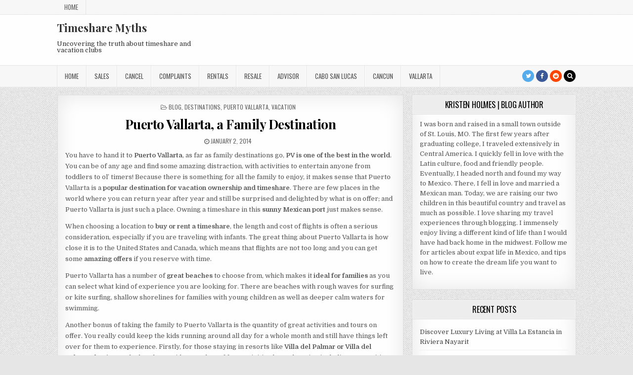

--- FILE ---
content_type: text/html; charset=UTF-8
request_url: https://timesharemyths.com/puerto-vallarta-a-family-destination/
body_size: 10984
content:
<!DOCTYPE html>
<html lang="en">
<head>
<meta charset="UTF-8">
<meta name="viewport" content="width=device-width, initial-scale=1, maximum-scale=1">
<link rel="profile" href="http://gmpg.org/xfn/11">
<link rel="pingback" href="https://timesharemyths.com/xmlrpc.php">
<meta name='robots' content='index, follow, max-image-preview:large, max-snippet:-1, max-video-preview:-1' />

	<!-- This site is optimized with the Yoast SEO plugin v24.5 - https://yoast.com/wordpress/plugins/seo/ -->
	<title>Puerto Vallarta, a Family Destination - Timeshare Myths</title>
	<meta name="description" content="You have to hand it to Puerto Vallarta, as far as family destinations go, PV is one of the best in the world. You can be of any age and find some" />
	<link rel="canonical" href="https://timesharemyths.com/puerto-vallarta-a-family-destination/" />
	<meta property="og:locale" content="en_US" />
	<meta property="og:type" content="article" />
	<meta property="og:title" content="Puerto Vallarta, a Family Destination - Timeshare Myths" />
	<meta property="og:description" content="You have to hand it to Puerto Vallarta, as far as family destinations go, PV is one of the best in the world. You can be of any age and find some" />
	<meta property="og:url" content="https://timesharemyths.com/puerto-vallarta-a-family-destination/" />
	<meta property="og:site_name" content="Timeshare Myths" />
	<meta property="article:publisher" content="https://www.facebook.com/timesharemyths/" />
	<meta property="article:published_time" content="2014-01-03T00:55:27+00:00" />
	<meta property="article:modified_time" content="2016-11-07T23:06:22+00:00" />
	<meta name="author" content="Kristen Holmes" />
	<meta name="twitter:card" content="summary_large_image" />
	<meta name="twitter:creator" content="@TimeshareMyths" />
	<meta name="twitter:site" content="@TimeshareMyths" />
	<meta name="twitter:label1" content="Written by" />
	<meta name="twitter:data1" content="Kristen Holmes" />
	<meta name="twitter:label2" content="Est. reading time" />
	<meta name="twitter:data2" content="2 minutes" />
	<script type="application/ld+json" class="yoast-schema-graph">{"@context":"https://schema.org","@graph":[{"@type":"WebPage","@id":"https://timesharemyths.com/puerto-vallarta-a-family-destination/","url":"https://timesharemyths.com/puerto-vallarta-a-family-destination/","name":"Puerto Vallarta, a Family Destination - Timeshare Myths","isPartOf":{"@id":"https://timesharemyths.com/#website"},"datePublished":"2014-01-03T00:55:27+00:00","dateModified":"2016-11-07T23:06:22+00:00","author":{"@id":"https://timesharemyths.com/#/schema/person/eebf8e220143898c38041a53aca5b64a"},"description":"You have to hand it to Puerto Vallarta, as far as family destinations go, PV is one of the best in the world. You can be of any age and find some","breadcrumb":{"@id":"https://timesharemyths.com/puerto-vallarta-a-family-destination/#breadcrumb"},"inLanguage":"en","potentialAction":[{"@type":"ReadAction","target":["https://timesharemyths.com/puerto-vallarta-a-family-destination/"]}]},{"@type":"BreadcrumbList","@id":"https://timesharemyths.com/puerto-vallarta-a-family-destination/#breadcrumb","itemListElement":[{"@type":"ListItem","position":1,"name":"Home","item":"https://timesharemyths.com/"},{"@type":"ListItem","position":2,"name":"Puerto Vallarta, a Family Destination"}]},{"@type":"WebSite","@id":"https://timesharemyths.com/#website","url":"https://timesharemyths.com/","name":"Timeshare Myths","description":"Uncovering the truth about timeshare and vacation clubs","potentialAction":[{"@type":"SearchAction","target":{"@type":"EntryPoint","urlTemplate":"https://timesharemyths.com/?s={search_term_string}"},"query-input":{"@type":"PropertyValueSpecification","valueRequired":true,"valueName":"search_term_string"}}],"inLanguage":"en"},{"@type":"Person","@id":"https://timesharemyths.com/#/schema/person/eebf8e220143898c38041a53aca5b64a","name":"Kristen Holmes","image":{"@type":"ImageObject","inLanguage":"en","@id":"https://timesharemyths.com/#/schema/person/image/","url":"https://secure.gravatar.com/avatar/0de084360e82aed0c4bac9c7fb279e58?s=96&d=mm&r=g","contentUrl":"https://secure.gravatar.com/avatar/0de084360e82aed0c4bac9c7fb279e58?s=96&d=mm&r=g","caption":"Kristen Holmes"},"sameAs":["https://x.com/TimeshareMyths"]}]}</script>
	<!-- / Yoast SEO plugin. -->


<link rel='dns-prefetch' href='//www.googletagmanager.com' />
<link rel='dns-prefetch' href='//fonts.googleapis.com' />
<link rel="alternate" type="application/rss+xml" title="Timeshare Myths &raquo; Feed" href="https://timesharemyths.com/feed/" />
<link rel="alternate" type="application/rss+xml" title="Timeshare Myths &raquo; Comments Feed" href="https://timesharemyths.com/comments/feed/" />
<link rel="alternate" type="application/rss+xml" title="Timeshare Myths &raquo; Puerto Vallarta, a Family Destination Comments Feed" href="https://timesharemyths.com/puerto-vallarta-a-family-destination/feed/" />
<script type="text/javascript">
/* <![CDATA[ */
window._wpemojiSettings = {"baseUrl":"https:\/\/s.w.org\/images\/core\/emoji\/15.0.3\/72x72\/","ext":".png","svgUrl":"https:\/\/s.w.org\/images\/core\/emoji\/15.0.3\/svg\/","svgExt":".svg","source":{"concatemoji":"https:\/\/timesharemyths.com\/wp-includes\/js\/wp-emoji-release.min.js?ver=6.5.2"}};
/*! This file is auto-generated */
!function(i,n){var o,s,e;function c(e){try{var t={supportTests:e,timestamp:(new Date).valueOf()};sessionStorage.setItem(o,JSON.stringify(t))}catch(e){}}function p(e,t,n){e.clearRect(0,0,e.canvas.width,e.canvas.height),e.fillText(t,0,0);var t=new Uint32Array(e.getImageData(0,0,e.canvas.width,e.canvas.height).data),r=(e.clearRect(0,0,e.canvas.width,e.canvas.height),e.fillText(n,0,0),new Uint32Array(e.getImageData(0,0,e.canvas.width,e.canvas.height).data));return t.every(function(e,t){return e===r[t]})}function u(e,t,n){switch(t){case"flag":return n(e,"\ud83c\udff3\ufe0f\u200d\u26a7\ufe0f","\ud83c\udff3\ufe0f\u200b\u26a7\ufe0f")?!1:!n(e,"\ud83c\uddfa\ud83c\uddf3","\ud83c\uddfa\u200b\ud83c\uddf3")&&!n(e,"\ud83c\udff4\udb40\udc67\udb40\udc62\udb40\udc65\udb40\udc6e\udb40\udc67\udb40\udc7f","\ud83c\udff4\u200b\udb40\udc67\u200b\udb40\udc62\u200b\udb40\udc65\u200b\udb40\udc6e\u200b\udb40\udc67\u200b\udb40\udc7f");case"emoji":return!n(e,"\ud83d\udc26\u200d\u2b1b","\ud83d\udc26\u200b\u2b1b")}return!1}function f(e,t,n){var r="undefined"!=typeof WorkerGlobalScope&&self instanceof WorkerGlobalScope?new OffscreenCanvas(300,150):i.createElement("canvas"),a=r.getContext("2d",{willReadFrequently:!0}),o=(a.textBaseline="top",a.font="600 32px Arial",{});return e.forEach(function(e){o[e]=t(a,e,n)}),o}function t(e){var t=i.createElement("script");t.src=e,t.defer=!0,i.head.appendChild(t)}"undefined"!=typeof Promise&&(o="wpEmojiSettingsSupports",s=["flag","emoji"],n.supports={everything:!0,everythingExceptFlag:!0},e=new Promise(function(e){i.addEventListener("DOMContentLoaded",e,{once:!0})}),new Promise(function(t){var n=function(){try{var e=JSON.parse(sessionStorage.getItem(o));if("object"==typeof e&&"number"==typeof e.timestamp&&(new Date).valueOf()<e.timestamp+604800&&"object"==typeof e.supportTests)return e.supportTests}catch(e){}return null}();if(!n){if("undefined"!=typeof Worker&&"undefined"!=typeof OffscreenCanvas&&"undefined"!=typeof URL&&URL.createObjectURL&&"undefined"!=typeof Blob)try{var e="postMessage("+f.toString()+"("+[JSON.stringify(s),u.toString(),p.toString()].join(",")+"));",r=new Blob([e],{type:"text/javascript"}),a=new Worker(URL.createObjectURL(r),{name:"wpTestEmojiSupports"});return void(a.onmessage=function(e){c(n=e.data),a.terminate(),t(n)})}catch(e){}c(n=f(s,u,p))}t(n)}).then(function(e){for(var t in e)n.supports[t]=e[t],n.supports.everything=n.supports.everything&&n.supports[t],"flag"!==t&&(n.supports.everythingExceptFlag=n.supports.everythingExceptFlag&&n.supports[t]);n.supports.everythingExceptFlag=n.supports.everythingExceptFlag&&!n.supports.flag,n.DOMReady=!1,n.readyCallback=function(){n.DOMReady=!0}}).then(function(){return e}).then(function(){var e;n.supports.everything||(n.readyCallback(),(e=n.source||{}).concatemoji?t(e.concatemoji):e.wpemoji&&e.twemoji&&(t(e.twemoji),t(e.wpemoji)))}))}((window,document),window._wpemojiSettings);
/* ]]> */
</script>
<style id='wp-emoji-styles-inline-css' type='text/css'>

	img.wp-smiley, img.emoji {
		display: inline !important;
		border: none !important;
		box-shadow: none !important;
		height: 1em !important;
		width: 1em !important;
		margin: 0 0.07em !important;
		vertical-align: -0.1em !important;
		background: none !important;
		padding: 0 !important;
	}
</style>
<link rel='stylesheet' id='wp-block-library-css' href='https://timesharemyths.com/wp-includes/css/dist/block-library/style.min.css?ver=6.5.2' type='text/css' media='all' />
<style id='classic-theme-styles-inline-css' type='text/css'>
/*! This file is auto-generated */
.wp-block-button__link{color:#fff;background-color:#32373c;border-radius:9999px;box-shadow:none;text-decoration:none;padding:calc(.667em + 2px) calc(1.333em + 2px);font-size:1.125em}.wp-block-file__button{background:#32373c;color:#fff;text-decoration:none}
</style>
<style id='global-styles-inline-css' type='text/css'>
body{--wp--preset--color--black: #000000;--wp--preset--color--cyan-bluish-gray: #abb8c3;--wp--preset--color--white: #ffffff;--wp--preset--color--pale-pink: #f78da7;--wp--preset--color--vivid-red: #cf2e2e;--wp--preset--color--luminous-vivid-orange: #ff6900;--wp--preset--color--luminous-vivid-amber: #fcb900;--wp--preset--color--light-green-cyan: #7bdcb5;--wp--preset--color--vivid-green-cyan: #00d084;--wp--preset--color--pale-cyan-blue: #8ed1fc;--wp--preset--color--vivid-cyan-blue: #0693e3;--wp--preset--color--vivid-purple: #9b51e0;--wp--preset--gradient--vivid-cyan-blue-to-vivid-purple: linear-gradient(135deg,rgba(6,147,227,1) 0%,rgb(155,81,224) 100%);--wp--preset--gradient--light-green-cyan-to-vivid-green-cyan: linear-gradient(135deg,rgb(122,220,180) 0%,rgb(0,208,130) 100%);--wp--preset--gradient--luminous-vivid-amber-to-luminous-vivid-orange: linear-gradient(135deg,rgba(252,185,0,1) 0%,rgba(255,105,0,1) 100%);--wp--preset--gradient--luminous-vivid-orange-to-vivid-red: linear-gradient(135deg,rgba(255,105,0,1) 0%,rgb(207,46,46) 100%);--wp--preset--gradient--very-light-gray-to-cyan-bluish-gray: linear-gradient(135deg,rgb(238,238,238) 0%,rgb(169,184,195) 100%);--wp--preset--gradient--cool-to-warm-spectrum: linear-gradient(135deg,rgb(74,234,220) 0%,rgb(151,120,209) 20%,rgb(207,42,186) 40%,rgb(238,44,130) 60%,rgb(251,105,98) 80%,rgb(254,248,76) 100%);--wp--preset--gradient--blush-light-purple: linear-gradient(135deg,rgb(255,206,236) 0%,rgb(152,150,240) 100%);--wp--preset--gradient--blush-bordeaux: linear-gradient(135deg,rgb(254,205,165) 0%,rgb(254,45,45) 50%,rgb(107,0,62) 100%);--wp--preset--gradient--luminous-dusk: linear-gradient(135deg,rgb(255,203,112) 0%,rgb(199,81,192) 50%,rgb(65,88,208) 100%);--wp--preset--gradient--pale-ocean: linear-gradient(135deg,rgb(255,245,203) 0%,rgb(182,227,212) 50%,rgb(51,167,181) 100%);--wp--preset--gradient--electric-grass: linear-gradient(135deg,rgb(202,248,128) 0%,rgb(113,206,126) 100%);--wp--preset--gradient--midnight: linear-gradient(135deg,rgb(2,3,129) 0%,rgb(40,116,252) 100%);--wp--preset--font-size--small: 13px;--wp--preset--font-size--medium: 20px;--wp--preset--font-size--large: 36px;--wp--preset--font-size--x-large: 42px;--wp--preset--spacing--20: 0.44rem;--wp--preset--spacing--30: 0.67rem;--wp--preset--spacing--40: 1rem;--wp--preset--spacing--50: 1.5rem;--wp--preset--spacing--60: 2.25rem;--wp--preset--spacing--70: 3.38rem;--wp--preset--spacing--80: 5.06rem;--wp--preset--shadow--natural: 6px 6px 9px rgba(0, 0, 0, 0.2);--wp--preset--shadow--deep: 12px 12px 50px rgba(0, 0, 0, 0.4);--wp--preset--shadow--sharp: 6px 6px 0px rgba(0, 0, 0, 0.2);--wp--preset--shadow--outlined: 6px 6px 0px -3px rgba(255, 255, 255, 1), 6px 6px rgba(0, 0, 0, 1);--wp--preset--shadow--crisp: 6px 6px 0px rgba(0, 0, 0, 1);}:where(.is-layout-flex){gap: 0.5em;}:where(.is-layout-grid){gap: 0.5em;}body .is-layout-flow > .alignleft{float: left;margin-inline-start: 0;margin-inline-end: 2em;}body .is-layout-flow > .alignright{float: right;margin-inline-start: 2em;margin-inline-end: 0;}body .is-layout-flow > .aligncenter{margin-left: auto !important;margin-right: auto !important;}body .is-layout-constrained > .alignleft{float: left;margin-inline-start: 0;margin-inline-end: 2em;}body .is-layout-constrained > .alignright{float: right;margin-inline-start: 2em;margin-inline-end: 0;}body .is-layout-constrained > .aligncenter{margin-left: auto !important;margin-right: auto !important;}body .is-layout-constrained > :where(:not(.alignleft):not(.alignright):not(.alignfull)){max-width: var(--wp--style--global--content-size);margin-left: auto !important;margin-right: auto !important;}body .is-layout-constrained > .alignwide{max-width: var(--wp--style--global--wide-size);}body .is-layout-flex{display: flex;}body .is-layout-flex{flex-wrap: wrap;align-items: center;}body .is-layout-flex > *{margin: 0;}body .is-layout-grid{display: grid;}body .is-layout-grid > *{margin: 0;}:where(.wp-block-columns.is-layout-flex){gap: 2em;}:where(.wp-block-columns.is-layout-grid){gap: 2em;}:where(.wp-block-post-template.is-layout-flex){gap: 1.25em;}:where(.wp-block-post-template.is-layout-grid){gap: 1.25em;}.has-black-color{color: var(--wp--preset--color--black) !important;}.has-cyan-bluish-gray-color{color: var(--wp--preset--color--cyan-bluish-gray) !important;}.has-white-color{color: var(--wp--preset--color--white) !important;}.has-pale-pink-color{color: var(--wp--preset--color--pale-pink) !important;}.has-vivid-red-color{color: var(--wp--preset--color--vivid-red) !important;}.has-luminous-vivid-orange-color{color: var(--wp--preset--color--luminous-vivid-orange) !important;}.has-luminous-vivid-amber-color{color: var(--wp--preset--color--luminous-vivid-amber) !important;}.has-light-green-cyan-color{color: var(--wp--preset--color--light-green-cyan) !important;}.has-vivid-green-cyan-color{color: var(--wp--preset--color--vivid-green-cyan) !important;}.has-pale-cyan-blue-color{color: var(--wp--preset--color--pale-cyan-blue) !important;}.has-vivid-cyan-blue-color{color: var(--wp--preset--color--vivid-cyan-blue) !important;}.has-vivid-purple-color{color: var(--wp--preset--color--vivid-purple) !important;}.has-black-background-color{background-color: var(--wp--preset--color--black) !important;}.has-cyan-bluish-gray-background-color{background-color: var(--wp--preset--color--cyan-bluish-gray) !important;}.has-white-background-color{background-color: var(--wp--preset--color--white) !important;}.has-pale-pink-background-color{background-color: var(--wp--preset--color--pale-pink) !important;}.has-vivid-red-background-color{background-color: var(--wp--preset--color--vivid-red) !important;}.has-luminous-vivid-orange-background-color{background-color: var(--wp--preset--color--luminous-vivid-orange) !important;}.has-luminous-vivid-amber-background-color{background-color: var(--wp--preset--color--luminous-vivid-amber) !important;}.has-light-green-cyan-background-color{background-color: var(--wp--preset--color--light-green-cyan) !important;}.has-vivid-green-cyan-background-color{background-color: var(--wp--preset--color--vivid-green-cyan) !important;}.has-pale-cyan-blue-background-color{background-color: var(--wp--preset--color--pale-cyan-blue) !important;}.has-vivid-cyan-blue-background-color{background-color: var(--wp--preset--color--vivid-cyan-blue) !important;}.has-vivid-purple-background-color{background-color: var(--wp--preset--color--vivid-purple) !important;}.has-black-border-color{border-color: var(--wp--preset--color--black) !important;}.has-cyan-bluish-gray-border-color{border-color: var(--wp--preset--color--cyan-bluish-gray) !important;}.has-white-border-color{border-color: var(--wp--preset--color--white) !important;}.has-pale-pink-border-color{border-color: var(--wp--preset--color--pale-pink) !important;}.has-vivid-red-border-color{border-color: var(--wp--preset--color--vivid-red) !important;}.has-luminous-vivid-orange-border-color{border-color: var(--wp--preset--color--luminous-vivid-orange) !important;}.has-luminous-vivid-amber-border-color{border-color: var(--wp--preset--color--luminous-vivid-amber) !important;}.has-light-green-cyan-border-color{border-color: var(--wp--preset--color--light-green-cyan) !important;}.has-vivid-green-cyan-border-color{border-color: var(--wp--preset--color--vivid-green-cyan) !important;}.has-pale-cyan-blue-border-color{border-color: var(--wp--preset--color--pale-cyan-blue) !important;}.has-vivid-cyan-blue-border-color{border-color: var(--wp--preset--color--vivid-cyan-blue) !important;}.has-vivid-purple-border-color{border-color: var(--wp--preset--color--vivid-purple) !important;}.has-vivid-cyan-blue-to-vivid-purple-gradient-background{background: var(--wp--preset--gradient--vivid-cyan-blue-to-vivid-purple) !important;}.has-light-green-cyan-to-vivid-green-cyan-gradient-background{background: var(--wp--preset--gradient--light-green-cyan-to-vivid-green-cyan) !important;}.has-luminous-vivid-amber-to-luminous-vivid-orange-gradient-background{background: var(--wp--preset--gradient--luminous-vivid-amber-to-luminous-vivid-orange) !important;}.has-luminous-vivid-orange-to-vivid-red-gradient-background{background: var(--wp--preset--gradient--luminous-vivid-orange-to-vivid-red) !important;}.has-very-light-gray-to-cyan-bluish-gray-gradient-background{background: var(--wp--preset--gradient--very-light-gray-to-cyan-bluish-gray) !important;}.has-cool-to-warm-spectrum-gradient-background{background: var(--wp--preset--gradient--cool-to-warm-spectrum) !important;}.has-blush-light-purple-gradient-background{background: var(--wp--preset--gradient--blush-light-purple) !important;}.has-blush-bordeaux-gradient-background{background: var(--wp--preset--gradient--blush-bordeaux) !important;}.has-luminous-dusk-gradient-background{background: var(--wp--preset--gradient--luminous-dusk) !important;}.has-pale-ocean-gradient-background{background: var(--wp--preset--gradient--pale-ocean) !important;}.has-electric-grass-gradient-background{background: var(--wp--preset--gradient--electric-grass) !important;}.has-midnight-gradient-background{background: var(--wp--preset--gradient--midnight) !important;}.has-small-font-size{font-size: var(--wp--preset--font-size--small) !important;}.has-medium-font-size{font-size: var(--wp--preset--font-size--medium) !important;}.has-large-font-size{font-size: var(--wp--preset--font-size--large) !important;}.has-x-large-font-size{font-size: var(--wp--preset--font-size--x-large) !important;}
.wp-block-navigation a:where(:not(.wp-element-button)){color: inherit;}
:where(.wp-block-post-template.is-layout-flex){gap: 1.25em;}:where(.wp-block-post-template.is-layout-grid){gap: 1.25em;}
:where(.wp-block-columns.is-layout-flex){gap: 2em;}:where(.wp-block-columns.is-layout-grid){gap: 2em;}
.wp-block-pullquote{font-size: 1.5em;line-height: 1.6;}
</style>
<link rel='stylesheet' id='greatwp-maincss-css' href='https://timesharemyths.com/wp-content/themes/greatwp/style.css' type='text/css' media='all' />
<link rel='stylesheet' id='font-awesome-css' href='https://timesharemyths.com/wp-content/themes/greatwp/assets/css/font-awesome.min.css' type='text/css' media='all' />
<link rel='stylesheet' id='greatwp-webfont-css' href='//fonts.googleapis.com/css?family=Playfair+Display:400,400i,700,700i|Domine:400,700|Oswald:400,700&#038;display=swap' type='text/css' media='all' />
<script type="text/javascript" src="https://timesharemyths.com/wp-includes/js/jquery/jquery.min.js?ver=3.7.1" id="jquery-core-js"></script>
<script type="text/javascript" src="https://timesharemyths.com/wp-includes/js/jquery/jquery-migrate.min.js?ver=3.4.1" id="jquery-migrate-js"></script>
<!--[if lt IE 9]>
<script type="text/javascript" src="https://timesharemyths.com/wp-content/themes/greatwp/assets/js/html5shiv.min.js" id="html5shiv-js"></script>
<![endif]-->
<!--[if lt IE 9]>
<script type="text/javascript" src="https://timesharemyths.com/wp-content/themes/greatwp/assets/js/respond.min.js" id="respond-js"></script>
<![endif]-->

<!-- Google tag (gtag.js) snippet added by Site Kit -->
<!-- Google Analytics snippet added by Site Kit -->
<script type="text/javascript" src="https://www.googletagmanager.com/gtag/js?id=GT-PHWFR7R" id="google_gtagjs-js" async></script>
<script type="text/javascript" id="google_gtagjs-js-after">
/* <![CDATA[ */
window.dataLayer = window.dataLayer || [];function gtag(){dataLayer.push(arguments);}
gtag("set","linker",{"domains":["timesharemyths.com"]});
gtag("js", new Date());
gtag("set", "developer_id.dZTNiMT", true);
gtag("config", "GT-PHWFR7R");
 window._googlesitekit = window._googlesitekit || {}; window._googlesitekit.throttledEvents = []; window._googlesitekit.gtagEvent = (name, data) => { var key = JSON.stringify( { name, data } ); if ( !! window._googlesitekit.throttledEvents[ key ] ) { return; } window._googlesitekit.throttledEvents[ key ] = true; setTimeout( () => { delete window._googlesitekit.throttledEvents[ key ]; }, 5 ); gtag( "event", name, { ...data, event_source: "site-kit" } ); }; 
/* ]]> */
</script>
<link rel="https://api.w.org/" href="https://timesharemyths.com/wp-json/" /><link rel="alternate" type="application/json" href="https://timesharemyths.com/wp-json/wp/v2/posts/470" /><link rel="EditURI" type="application/rsd+xml" title="RSD" href="https://timesharemyths.com/xmlrpc.php?rsd" />
<meta name="generator" content="WordPress 6.5.2" />
<link rel='shortlink' href='https://timesharemyths.com/?p=470' />
<link rel="alternate" type="application/json+oembed" href="https://timesharemyths.com/wp-json/oembed/1.0/embed?url=https%3A%2F%2Ftimesharemyths.com%2Fpuerto-vallarta-a-family-destination%2F" />
<link rel="alternate" type="text/xml+oembed" href="https://timesharemyths.com/wp-json/oembed/1.0/embed?url=https%3A%2F%2Ftimesharemyths.com%2Fpuerto-vallarta-a-family-destination%2F&#038;format=xml" />
<meta name="generator" content="Site Kit by Google 1.167.0" /><style type="text/css" id="custom-background-css">
body.custom-background { background-image: url("https://timesharemyths.com/wp-content/themes/greatwp/assets/images/background.png"); background-position: left top; background-size: auto; background-repeat: repeat; background-attachment: fixed; }
</style>
	<link rel="icon" href="https://timesharemyths.com/wp-content/uploads/2019/03/cropped-timesharemyths-logo-1-32x32.png" sizes="32x32" />
<link rel="icon" href="https://timesharemyths.com/wp-content/uploads/2019/03/cropped-timesharemyths-logo-1-192x192.png" sizes="192x192" />
<link rel="apple-touch-icon" href="https://timesharemyths.com/wp-content/uploads/2019/03/cropped-timesharemyths-logo-1-180x180.png" />
<meta name="msapplication-TileImage" content="https://timesharemyths.com/wp-content/uploads/2019/03/cropped-timesharemyths-logo-1-270x270.png" />
</head>

<body class="post-template-default single single-post postid-470 single-format-standard custom-background greatwp-animated greatwp-fadein" id="greatwp-site-body" itemscope="itemscope" itemtype="http://schema.org/WebPage">
<a class="skip-link screen-reader-text" href="#greatwp-posts-wrapper">Skip to content</a>

<div class="greatwp-container greatwp-secondary-menu-container clearfix">
<div class="greatwp-secondary-menu-container-inside clearfix">
<nav class="greatwp-nav-secondary" id="greatwp-secondary-navigation" itemscope="itemscope" itemtype="http://schema.org/SiteNavigationElement" role="navigation" aria-label="Secondary Menu">
<div class="greatwp-outer-wrapper">
<button class="greatwp-secondary-responsive-menu-icon" aria-controls="greatwp-menu-secondary-navigation" aria-expanded="false">Menu</button>
<ul id="greatwp-menu-secondary-navigation" class="greatwp-secondary-nav-menu greatwp-menu-secondary"><li ><a href="https://timesharemyths.com/">Home</a></li></ul></div>
</nav>
</div>
</div>

<div class="greatwp-container" id="greatwp-header" itemscope="itemscope" itemtype="http://schema.org/WPHeader" role="banner">
<div class="greatwp-head-content clearfix" id="greatwp-head-content">

<div class="greatwp-outer-wrapper">


<div class="greatwp-header-inside clearfix">
<div id="greatwp-logo">
    <div class="site-branding">
      <h1 class="greatwp-site-title"><a href="https://timesharemyths.com/" rel="home">Timeshare Myths</a></h1>
      <p class="greatwp-site-description">Uncovering the truth about timeshare and vacation clubs</p>
    </div>
</div><!--/#greatwp-logo -->

<div id="greatwp-header-banner">
</div><!--/#greatwp-header-banner -->
</div>

</div>

</div><!--/#greatwp-head-content -->
</div><!--/#greatwp-header -->

<div class="greatwp-container greatwp-primary-menu-container clearfix">
<div class="greatwp-primary-menu-container-inside clearfix">
<nav class="greatwp-nav-primary" id="greatwp-primary-navigation" itemscope="itemscope" itemtype="http://schema.org/SiteNavigationElement" role="navigation" aria-label="Primary Menu">
<div class="greatwp-outer-wrapper">
<button class="greatwp-primary-responsive-menu-icon" aria-controls="greatwp-menu-primary-navigation" aria-expanded="false">Menu</button>
<ul id="greatwp-menu-primary-navigation" class="greatwp-primary-nav-menu greatwp-menu-primary"><li id="menu-item-1923" class="menu-item menu-item-type-custom menu-item-object-custom menu-item-home menu-item-1923"><a href="https://timesharemyths.com">Home</a></li>
<li id="menu-item-2348" class="menu-item menu-item-type-taxonomy menu-item-object-category menu-item-2348"><a title="Timeshare for sale" href="https://timesharemyths.com/category/timeshare/for-sale/">Sales</a></li>
<li id="menu-item-302" class="menu-item menu-item-type-taxonomy menu-item-object-category menu-item-302"><a title="Timeshare Cancel" href="https://timesharemyths.com/category/timeshare/cancel/">Cancel</a></li>
<li id="menu-item-303" class="menu-item menu-item-type-taxonomy menu-item-object-category menu-item-303"><a title="Timeshare Complaints" href="https://timesharemyths.com/category/timeshare/timeshare-complaints/">Complaints</a></li>
<li id="menu-item-304" class="menu-item menu-item-type-taxonomy menu-item-object-category menu-item-304"><a title="Timeshare Rentals" href="https://timesharemyths.com/category/timeshare/rentals/">Rentals</a></li>
<li id="menu-item-305" class="menu-item menu-item-type-taxonomy menu-item-object-category menu-item-305"><a title="Timeshare Resale" href="https://timesharemyths.com/category/timeshare/resale/">Resale</a></li>
<li id="menu-item-2347" class="menu-item menu-item-type-taxonomy menu-item-object-category menu-item-2347"><a title="Timeshare Advisor" href="https://timesharemyths.com/category/timeshare/advisor/">Advisor</a></li>
<li id="menu-item-306" class="menu-item menu-item-type-taxonomy menu-item-object-category menu-item-306"><a title="Cabo San Lucas" href="https://timesharemyths.com/category/destinations/cabo-san-lucas/">Cabo San Lucas</a></li>
<li id="menu-item-307" class="menu-item menu-item-type-taxonomy menu-item-object-category menu-item-307"><a title="Cancun" href="https://timesharemyths.com/category/destinations/cancun/">Cancun</a></li>
<li id="menu-item-308" class="menu-item menu-item-type-taxonomy menu-item-object-category current-post-ancestor current-menu-parent current-post-parent menu-item-308"><a title="Vallarta" href="https://timesharemyths.com/category/destinations/puerto-vallarta/">Vallarta</a></li>
</ul>
<div class='greatwp-top-social-icons'>
                <a href="https://twitter.com/TimeshareMyths" target="_blank" class="greatwp-social-icon-twitter" title="Twitter"><i class="fa fa-twitter" aria-hidden="true"></i></a>                <a href="https://www.facebook.com/timesharemyths/" target="_blank" class="greatwp-social-icon-facebook" title="Facebook"><i class="fa fa-facebook" aria-hidden="true"></i></a>                                                                            <a href="https://www.reddit.com/user/kristenholmesv" target="_blank" class="greatwp-social-icon-reddit" title="Reddit"><i class="fa fa-reddit" aria-hidden="true"></i></a>                                                    <a href="#" title="Search" class="greatwp-social-icon-search"><i class="fa fa-search"></i></a>
</div>

</div>
</nav>
</div>
</div>

<div id="greatwp-search-overlay-wrap" class="greatwp-search-overlay">
  <button class="greatwp-search-closebtn" aria-label="Close Search" title="Close Search">&#xD7;</button>
  <div class="greatwp-search-overlay-content">
    
<form role="search" method="get" class="greatwp-search-form" action="https://timesharemyths.com/">
<label>
    <span class="screen-reader-text">Search for:</span>
    <input type="search" class="greatwp-search-field" placeholder="Search &hellip;" value="" name="s" />
</label>
<input type="submit" class="greatwp-search-submit" value="Search" />
</form>  </div>
</div>

<div class="greatwp-outer-wrapper">


</div>

<div class="greatwp-outer-wrapper">

<div class="greatwp-container clearfix" id="greatwp-wrapper">
<div class="greatwp-content-wrapper clearfix" id="greatwp-content-wrapper">
<div class="greatwp-main-wrapper clearfix" id="greatwp-main-wrapper" itemscope="itemscope" itemtype="http://schema.org/Blog" role="main">
<div class="theiaStickySidebar">
<div class="greatwp-main-wrapper-inside clearfix">




<div class="greatwp-posts-wrapper" id="greatwp-posts-wrapper">


    
<article id="post-470" class="greatwp-post-singular greatwp-box post-470 post type-post status-publish format-standard hentry category-blog category-destinations category-puerto-vallarta category-vacation tag-activities tag-destination tag-family-getaways tag-flamingos tag-kids-deals tag-mexico tag-puerto-vallarta tag-rentals-2 tag-timeshare tag-villa-del-mar tag-villa-del-palmar wpcat-1-id wpcat-103-id wpcat-3-id wpcat-128-id">

    <header class="entry-header">
        <div class="greatwp-entry-meta-single greatwp-entry-meta-single-top"><span class="greatwp-entry-meta-single-cats"><i class="fa fa-folder-open-o"></i>&nbsp;<span class="screen-reader-text">Posted in </span><a href="https://timesharemyths.com/category/blog/" rel="category tag">Blog</a>, <a href="https://timesharemyths.com/category/destinations/" rel="category tag">Destinations</a>, <a href="https://timesharemyths.com/category/destinations/puerto-vallarta/" rel="category tag">Puerto Vallarta</a>, <a href="https://timesharemyths.com/category/vacation/" rel="category tag">Vacation</a></span></div>
        <h1 class="post-title entry-title"><a href="https://timesharemyths.com/puerto-vallarta-a-family-destination/" rel="bookmark">Puerto Vallarta, a Family Destination</a></h1>
                <div class="greatwp-entry-meta-single">
        <span class="greatwp-entry-meta-single-date"><i class="fa fa-clock-o"></i>&nbsp;<span class="screen-reader-text">Published Date: </span>January 2, 2014</span>            </div>
        </header><!-- .entry-header -->

    <div class="entry-content clearfix">
            <div class="text-justify" itemscope itemtype="http://schema.org/TouristAttraction">
<p>You have to hand it to <strong>Puerto Vallarta</strong>, as far as family destinations go, <strong>PV is one of the best in the world</strong>. You can be of any age and find some amazing distraction, with activities to entertain anyone from toddlers to ol&#8217; timers! Because there is something for all the family to enjoy, it makes sense that Puerto Vallarta is a <strong>popular destination for vacation ownership and timeshare</strong>. There are few places in the world where you can return year after year and still be surprised and delighted by what is on offer; and Puerto Vallarta is just such a place. Owning a timeshare in this <strong>sunny Mexican port</strong> just makes sense.</p>
<p>When choosing a location to<strong> buy or rent a timeshare</strong>, the length and cost of flights is often a serious consideration, especially if you are traveling with infants. The great thing about Puerto Vallarta is how close it is to the United States and Canada, which means that flights are not too long and you can get some <strong>amazing offers</strong> if you reserve with time.</p>
<p>Puerto Vallarta has a number of <strong>great beaches</strong> to choose from, which makes it <strong>ideal for families</strong> as you can select what kind of experience you are looking for. There are beaches with rough waves for surfing or kite surfing, shallow shorelines for families with young children as well as deeper calm waters for swimming.</p>
<p>Another bonus of taking the family to Puerto Vallarta is the quantity of great activities and tours on offer. You really could keep the kids running around all day for a whole month and still have things left over for them to experience. Firstly, for those staying in resorts like <strong>Villa del Palmar or Villa del Palmar Flamingos</strong>, the hotels provide a number of free activities hosted on site, including competitions, water aerobics and so on. You can also take advantage of wonderful organized tours: whale watching, swimming with the dolphins, the Marigalante pirate ship, Rhythms of the Nights, city tours and many more. You can even go <strong>skydiving and bungee jumping</strong>.</p>
<p>Puerto Vallarta has some great restaurants to enjoy where children are welcome at virtually all hours. You can also delight in a tranquil walk along the pedestrianized <strong>Malecon</strong> (boardwalk), which overlooks the ocean and is a lovely place to watch <strong>sunsets</strong> that never fail to impress 365 days a year. Whatever rhythm you like to take on vacation with your family, Puerto Vallarta will <a title="Best Mexico Destinations " href="http://www.timeshareassistance.org/mexicos-best-vacation-destinations/" target="_blank">accommodate your style 100% and more.</a></p>
<h5><a title="Best Mexico Destinations " href="http://www.timeshareassistance.org/mexicos-best-vacation-destinations/" target="_blank">TOP MEXICO DESTINATIONS</a></h5>
</p>
</div>
    </div><!-- .entry-content -->

    <footer class="entry-footer">
        <span class="greatwp-tags-links"><i class="fa fa-tags" aria-hidden="true"></i> Tagged <a href="https://timesharemyths.com/tag/activities/" rel="tag">Activities</a>, <a href="https://timesharemyths.com/tag/destination/" rel="tag">destination</a>, <a href="https://timesharemyths.com/tag/family-getaways/" rel="tag">family getaways</a>, <a href="https://timesharemyths.com/tag/flamingos/" rel="tag">Flamingos</a>, <a href="https://timesharemyths.com/tag/kids-deals/" rel="tag">kids deals</a>, <a href="https://timesharemyths.com/tag/mexico/" rel="tag">México</a>, <a href="https://timesharemyths.com/tag/puerto-vallarta/" rel="tag">Puerto Vallarta</a>, <a href="https://timesharemyths.com/tag/rentals-2/" rel="tag">Rentals</a>, <a href="https://timesharemyths.com/tag/timeshare/" rel="tag">Timeshare</a>, <a href="https://timesharemyths.com/tag/villa-del-mar/" rel="tag">Villa del Mar</a>, <a href="https://timesharemyths.com/tag/villa-del-palmar/" rel="tag">Villa del Palmar</a></span>    </footer><!-- .entry-footer -->

    
            <div class="greatwp-author-bio">
            <div class="greatwp-author-bio-top">
            <div class="greatwp-author-bio-gravatar">
                <img alt='' src='https://secure.gravatar.com/avatar/0de084360e82aed0c4bac9c7fb279e58?s=80&#038;d=mm&#038;r=g' class='avatar avatar-80 photo' height='80' width='80' />
            </div>
            <div class="greatwp-author-bio-text">
                <h4>Author: <span>Kristen Holmes</span></h4>
            </div>
            </div>
            </div>
        
</article>
    
	<nav class="navigation post-navigation" aria-label="Posts">
		<h2 class="screen-reader-text">Post navigation</h2>
		<div class="nav-links"><div class="nav-previous"><a href="https://timesharemyths.com/avoid-timeshare-scams/" rel="prev">&larr; How to Avoid Timeshare Scams</a></div><div class="nav-next"><a href="https://timesharemyths.com/timeshare-cancellation-cooling-period/" rel="next">Timeshare Cancellation During Cooling Off Period &rarr;</a></div></div>
	</nav>
    
<div class="clear"></div>

</div><!--/#greatwp-posts-wrapper -->




</div>
</div>
</div><!-- /#greatwp-main-wrapper -->


<div class="greatwp-sidebar-one-wrapper greatwp-sidebar-widget-areas clearfix" id="greatwp-sidebar-one-wrapper" itemscope="itemscope" itemtype="http://schema.org/WPSideBar" role="complementary">
<div class="theiaStickySidebar">
<div class="greatwp-sidebar-one-wrapper-inside clearfix">

<div id="text-3" class="greatwp-side-widget widget greatwp-box widget_text"><h2 class="greatwp-widget-title"><span>Kristen Holmes | Blog Author</span></h2>			<div class="textwidget"><p>I was born and raised in a small town outside of St. Louis, MO. The first few years after graduating college, I traveled extensively in Central America. I quickly fell in love with the Latin culture, food and friendly people. Eventually, I headed north and found my way to Mexico. There, I fell in love and married a Mexican man. Today, we are raising our two children in this beautiful country and travel as much as possible. I love sharing my travel experiences through blogging. I immensely enjoy living a different kind of life than I would have had back home in the midwest. Follow me for articles about expat life in Mexico, and tips on how to create the dream life you want to live.</p>
</div>
		</div>
		<div id="recent-posts-2" class="greatwp-side-widget widget greatwp-box widget_recent_entries">
		<h2 class="greatwp-widget-title"><span>Recent Posts</span></h2><nav aria-label="Recent Posts">
		<ul>
											<li>
					<a href="https://timesharemyths.com/discover-luxury-living-at-villa-la-estancia-in-riviera-nayarit/">Discover Luxury Living at Villa La Estancia in Riviera Nayarit</a>
									</li>
											<li>
					<a href="https://timesharemyths.com/los-cabos-a-destination-of-culture-and-celebration/">Los Cabos: A Destination of Culture and Celebration</a>
									</li>
											<li>
					<a href="https://timesharemyths.com/day-of-the-dead-traditions-in-mexico-celebration-of-life/">Day of the Dead Traditions in Mexico: A Celebration of Life and Memory</a>
									</li>
											<li>
					<a href="https://timesharemyths.com/your-dream-destination-wedding-awaits-at-villa-del-palmar/">Your Dream Destination Wedding Awaits at Villa del Palmar Cancun</a>
									</li>
											<li>
					<a href="https://timesharemyths.com/culinary-excellence-at-villa-del-palmar-los-cabos/">Culinary Excellence at Villa del Palmar Los Cabos</a>
									</li>
											<li>
					<a href="https://timesharemyths.com/discover-your-dream-getaway-at-villa-del-palmar-cancun/">Discover Your Dream Getaway at Villa del Palmar Cancun</a>
									</li>
											<li>
					<a href="https://timesharemyths.com/loreto-mexico-vacation-deals-on-sale-now/">Loreto Mexico Vacation Deals on Sale Now!</a>
									</li>
					</ul>

		</nav></div><div id="categories-2" class="greatwp-side-widget widget greatwp-box widget_categories"><h2 class="greatwp-widget-title"><span>Categories</span></h2><nav aria-label="Categories">
			<ul>
					<li class="cat-item cat-item-213"><a href="https://timesharemyths.com/category/all-inclusive-2/">All Inclusive</a>
</li>
	<li class="cat-item cat-item-1"><a href="https://timesharemyths.com/category/blog/">Blog</a>
</li>
	<li class="cat-item cat-item-24"><a href="https://timesharemyths.com/category/destinations/cabo-san-lucas/">Cabo San Lucas</a>
</li>
	<li class="cat-item cat-item-25"><a href="https://timesharemyths.com/category/destinations/cancun/">Cancun</a>
</li>
	<li class="cat-item cat-item-103"><a href="https://timesharemyths.com/category/destinations/">Destinations</a>
</li>
	<li class="cat-item cat-item-3"><a href="https://timesharemyths.com/category/destinations/puerto-vallarta/">Puerto Vallarta</a>
</li>
	<li class="cat-item cat-item-227"><a href="https://timesharemyths.com/category/timeshare/resale-scam/">Resale Scam</a>
</li>
	<li class="cat-item cat-item-223"><a href="https://timesharemyths.com/category/destinations/riviera-nayarit/">Riviera Nayarit</a>
</li>
	<li class="cat-item cat-item-7"><a href="https://timesharemyths.com/category/timeshare/">Timeshare</a>
</li>
	<li class="cat-item cat-item-17"><a href="https://timesharemyths.com/category/timeshare/adventures/">Timeshare Adventures</a>
</li>
	<li class="cat-item cat-item-8"><a href="https://timesharemyths.com/category/timeshare/advisor/">Timeshare Advisor</a>
</li>
	<li class="cat-item cat-item-18"><a href="https://timesharemyths.com/category/timeshare/advocacy-international/">Timeshare Advocacy International</a>
</li>
	<li class="cat-item cat-item-19"><a href="https://timesharemyths.com/category/timeshare/answers/">Timeshare Answers</a>
</li>
	<li class="cat-item cat-item-9"><a href="https://timesharemyths.com/category/timeshare/cancel/">Timeshare Cancel</a>
</li>
	<li class="cat-item cat-item-20"><a href="https://timesharemyths.com/category/timeshare/cancellation/">Timeshare Cancellation</a>
</li>
	<li class="cat-item cat-item-12"><a href="https://timesharemyths.com/category/timeshare/companies/">Timeshare Companies</a>
</li>
	<li class="cat-item cat-item-346"><a href="https://timesharemyths.com/category/timeshare/timeshare-complaints/">Timeshare Complaints</a>
</li>
	<li class="cat-item cat-item-16"><a href="https://timesharemyths.com/category/timeshare/exchange/">Timeshare Exchange</a>
</li>
	<li class="cat-item cat-item-13"><a href="https://timesharemyths.com/category/timeshare/for-sale/">Timeshare for sale</a>
</li>
	<li class="cat-item cat-item-21"><a href="https://timesharemyths.com/category/timeshare/ownership/">Timeshare Ownership</a>
</li>
	<li class="cat-item cat-item-23"><a href="https://timesharemyths.com/category/timeshare/partners/">Timeshare Partners</a>
</li>
	<li class="cat-item cat-item-22"><a href="https://timesharemyths.com/category/timeshare/presentations/">Timeshare Presentations</a>
</li>
	<li class="cat-item cat-item-15"><a href="https://timesharemyths.com/category/timeshare/promotions/">Timeshare Promotions</a>
</li>
	<li class="cat-item cat-item-14"><a href="https://timesharemyths.com/category/timeshare/rentals/">Timeshare Rentals</a>
</li>
	<li class="cat-item cat-item-10"><a href="https://timesharemyths.com/category/timeshare/resale/">Timeshare Resale</a>
</li>
	<li class="cat-item cat-item-421"><a href="https://timesharemyths.com/category/timeshare/timeshare-reviews/">Timeshare Reviews</a>
</li>
	<li class="cat-item cat-item-11"><a href="https://timesharemyths.com/category/timeshare/scam/">Timeshare Scam</a>
</li>
	<li class="cat-item cat-item-128"><a href="https://timesharemyths.com/category/vacation/">Vacation</a>
</li>
	<li class="cat-item cat-item-2"><a href="https://timesharemyths.com/category/vacation-club/">Vacation Club</a>
</li>
	<li class="cat-item cat-item-858"><a href="https://timesharemyths.com/category/villa-group-timeshare/">Villa Group Timeshare</a>
</li>
			</ul>

			</nav></div>
</div>
</div>
</div><!-- /#greatwp-sidebar-one-wrapper-->

</div>

</div><!--/#greatwp-content-wrapper -->
</div><!--/#greatwp-wrapper -->




<div class='clearfix' id='greatwp-footer'>
<div class='greatwp-foot-wrap greatwp-container'>
<div class="greatwp-outer-wrapper">

  <p class='greatwp-copyright'>Copyright &copy; 2026 Timeshare Myths</p>
<p class='greatwp-credit'><a href="https://themesdna.com/">Design by ThemesDNA.com</a></p>

</div>
</div>
</div><!--/#greatwp-footer -->

<button class="greatwp-scroll-top" title="Scroll to Top"><span class="fa fa-arrow-up" aria-hidden="true"></span><span class="screen-reader-text">Scroll to Top</span></button>

<script type="text/javascript" src="https://timesharemyths.com/wp-content/themes/greatwp/assets/js/jquery.fitvids.min.js" id="fitvids-js"></script>
<script type="text/javascript" src="https://timesharemyths.com/wp-content/themes/greatwp/assets/js/ResizeSensor.min.js" id="ResizeSensor-js"></script>
<script type="text/javascript" src="https://timesharemyths.com/wp-content/themes/greatwp/assets/js/theia-sticky-sidebar.min.js" id="theia-sticky-sidebar-js"></script>
<script type="text/javascript" src="https://timesharemyths.com/wp-content/themes/greatwp/assets/js/navigation.js" id="greatwp-navigation-js"></script>
<script type="text/javascript" src="https://timesharemyths.com/wp-content/themes/greatwp/assets/js/skip-link-focus-fix.js" id="greatwp-skip-link-focus-fix-js"></script>
<script type="text/javascript" id="greatwp-customjs-js-extra">
/* <![CDATA[ */
var greatwp_ajax_object = {"ajaxurl":"https:\/\/timesharemyths.com\/wp-admin\/admin-ajax.php","primary_menu_active":"1","secondary_menu_active":"1","sticky_menu":"1","sticky_menu_mobile":"","sticky_sidebar":"1"};
/* ]]> */
</script>
<script type="text/javascript" src="https://timesharemyths.com/wp-content/themes/greatwp/assets/js/custom.js" id="greatwp-customjs-js"></script>
</body>
</html>